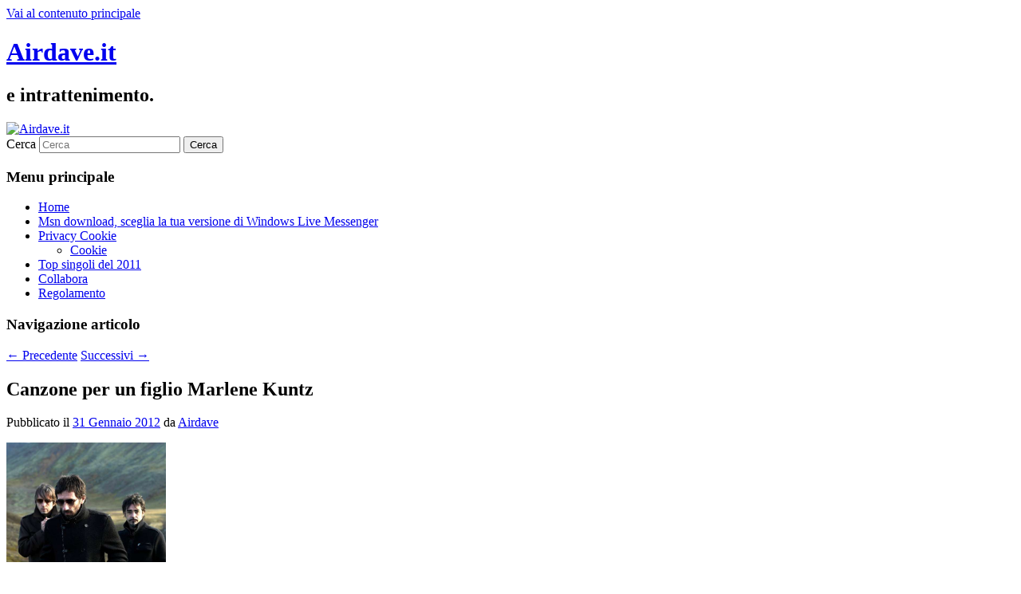

--- FILE ---
content_type: text/html; charset=UTF-8
request_url: https://www.airdave.it/canzone-per-un-figlio-marlene-kuntz-18364/
body_size: 8819
content:
<!DOCTYPE html>
<!--[if IE 6]>
<html id="ie6" dir="ltr" lang="it-IT" prefix="og: https://ogp.me/ns#">
<![endif]-->
<!--[if IE 7]>
<html id="ie7" dir="ltr" lang="it-IT" prefix="og: https://ogp.me/ns#">
<![endif]-->
<!--[if IE 8]>
<html id="ie8" dir="ltr" lang="it-IT" prefix="og: https://ogp.me/ns#">
<![endif]-->
<!--[if !(IE 6) & !(IE 7) & !(IE 8)]><!-->
<html dir="ltr" lang="it-IT" prefix="og: https://ogp.me/ns#">
<!--<![endif]-->
<head>
<meta charset="UTF-8" />
<meta name="viewport" content="width=device-width, initial-scale=1.0" />
<title>
Canzone per un figlio Marlene Kuntz - Airdave.itAirdave.it	</title>
<link rel="profile" href="https://gmpg.org/xfn/11" />
<link rel="stylesheet" type="text/css" media="all" href="https://www.airdave.it/wordpress/wp-content/themes/twentyeleven/style.css?ver=20250415" />
<link rel="pingback" href="https://www.airdave.it/wordpress/xmlrpc.php">
<!--[if lt IE 9]>
<script src="https://www.airdave.it/wordpress/wp-content/themes/twentyeleven/js/html5.js?ver=3.7.0" type="text/javascript"></script>
<![endif]-->

		<!-- All in One SEO 4.9.3 - aioseo.com -->
	<meta name="description" content="Canzone per un figlio Marlene Kuntz il nuovo singolo della band piemontese per il Festival di Sanremo 2012" />
	<meta name="robots" content="max-image-preview:large" />
	<meta name="author" content="Airdave"/>
	<link rel="canonical" href="https://www.airdave.it/canzone-per-un-figlio-marlene-kuntz-18364/" />
	<meta name="generator" content="All in One SEO (AIOSEO) 4.9.3" />
		<meta property="og:locale" content="it_IT" />
		<meta property="og:site_name" content="Airdave.it - e intrattenimento." />
		<meta property="og:type" content="article" />
		<meta property="og:title" content="Canzone per un figlio Marlene Kuntz - Airdave.it" />
		<meta property="og:description" content="Canzone per un figlio Marlene Kuntz il nuovo singolo della band piemontese per il Festival di Sanremo 2012" />
		<meta property="og:url" content="https://www.airdave.it/canzone-per-un-figlio-marlene-kuntz-18364/" />
		<meta property="article:published_time" content="2012-01-31T15:53:05+00:00" />
		<meta property="article:modified_time" content="2012-02-13T23:15:39+00:00" />
		<meta name="twitter:card" content="summary" />
		<meta name="twitter:title" content="Canzone per un figlio Marlene Kuntz - Airdave.it" />
		<meta name="twitter:description" content="Canzone per un figlio Marlene Kuntz il nuovo singolo della band piemontese per il Festival di Sanremo 2012" />
		<script type="application/ld+json" class="aioseo-schema">
			{"@context":"https:\/\/schema.org","@graph":[{"@type":"BlogPosting","@id":"https:\/\/www.airdave.it\/canzone-per-un-figlio-marlene-kuntz-18364\/#blogposting","name":"Canzone per un figlio Marlene Kuntz - Airdave.it","headline":"Canzone per un figlio Marlene Kuntz","author":{"@id":"https:\/\/www.airdave.it\/author\/admin\/#author"},"publisher":{"@id":"https:\/\/www.airdave.it\/#organization"},"image":{"@type":"ImageObject","url":"https:\/\/www.airdave.it\/wordpress\/wp-content\/uploads\/Canzone-per-un-figlio-Marlene-Kuntz.jpg","width":600,"height":450,"caption":"Canzone per un figlio Marlene Kuntz"},"datePublished":"2012-01-31T16:53:05+01:00","dateModified":"2012-02-14T00:15:39+01:00","inLanguage":"it-IT","mainEntityOfPage":{"@id":"https:\/\/www.airdave.it\/canzone-per-un-figlio-marlene-kuntz-18364\/#webpage"},"isPartOf":{"@id":"https:\/\/www.airdave.it\/canzone-per-un-figlio-marlene-kuntz-18364\/#webpage"},"articleSection":"Sanremo 2012, canzone Canzone per un figlio Marlene Kuntz, Canzone per un figlio Marlene Kuntz, Canzone per un figlio Marlene Kuntz album, Canzone per un figlio Marlene Kuntz canzone, Canzone per un figlio Marlene Kuntz festival di sanremo, Canzone per un figlio Marlene Kuntz nuova canzone, festival di sanremo Canzone per un figlio Marlene Kuntz"},{"@type":"BreadcrumbList","@id":"https:\/\/www.airdave.it\/canzone-per-un-figlio-marlene-kuntz-18364\/#breadcrumblist","itemListElement":[{"@type":"ListItem","@id":"https:\/\/www.airdave.it#listItem","position":1,"name":"Home","item":"https:\/\/www.airdave.it","nextItem":{"@type":"ListItem","@id":"https:\/\/www.airdave.it\/festival-di-sanremo\/#listItem","name":"Festival di Sanremo"}},{"@type":"ListItem","@id":"https:\/\/www.airdave.it\/festival-di-sanremo\/#listItem","position":2,"name":"Festival di Sanremo","item":"https:\/\/www.airdave.it\/festival-di-sanremo\/","nextItem":{"@type":"ListItem","@id":"https:\/\/www.airdave.it\/festival-di-sanremo\/festival-sanremo-2012\/#listItem","name":"Sanremo 2012"},"previousItem":{"@type":"ListItem","@id":"https:\/\/www.airdave.it#listItem","name":"Home"}},{"@type":"ListItem","@id":"https:\/\/www.airdave.it\/festival-di-sanremo\/festival-sanremo-2012\/#listItem","position":3,"name":"Sanremo 2012","item":"https:\/\/www.airdave.it\/festival-di-sanremo\/festival-sanremo-2012\/","nextItem":{"@type":"ListItem","@id":"https:\/\/www.airdave.it\/canzone-per-un-figlio-marlene-kuntz-18364\/#listItem","name":"Canzone per un figlio Marlene Kuntz"},"previousItem":{"@type":"ListItem","@id":"https:\/\/www.airdave.it\/festival-di-sanremo\/#listItem","name":"Festival di Sanremo"}},{"@type":"ListItem","@id":"https:\/\/www.airdave.it\/canzone-per-un-figlio-marlene-kuntz-18364\/#listItem","position":4,"name":"Canzone per un figlio Marlene Kuntz","previousItem":{"@type":"ListItem","@id":"https:\/\/www.airdave.it\/festival-di-sanremo\/festival-sanremo-2012\/#listItem","name":"Sanremo 2012"}}]},{"@type":"Organization","@id":"https:\/\/www.airdave.it\/#organization","name":"Airdave.it","description":"e intrattenimento.","url":"https:\/\/www.airdave.it\/"},{"@type":"Person","@id":"https:\/\/www.airdave.it\/author\/admin\/#author","url":"https:\/\/www.airdave.it\/author\/admin\/","name":"Airdave"},{"@type":"WebPage","@id":"https:\/\/www.airdave.it\/canzone-per-un-figlio-marlene-kuntz-18364\/#webpage","url":"https:\/\/www.airdave.it\/canzone-per-un-figlio-marlene-kuntz-18364\/","name":"Canzone per un figlio Marlene Kuntz - Airdave.it","description":"Canzone per un figlio Marlene Kuntz il nuovo singolo della band piemontese per il Festival di Sanremo 2012","inLanguage":"it-IT","isPartOf":{"@id":"https:\/\/www.airdave.it\/#website"},"breadcrumb":{"@id":"https:\/\/www.airdave.it\/canzone-per-un-figlio-marlene-kuntz-18364\/#breadcrumblist"},"author":{"@id":"https:\/\/www.airdave.it\/author\/admin\/#author"},"creator":{"@id":"https:\/\/www.airdave.it\/author\/admin\/#author"},"image":{"@type":"ImageObject","url":"https:\/\/www.airdave.it\/wordpress\/wp-content\/uploads\/Canzone-per-un-figlio-Marlene-Kuntz.jpg","@id":"https:\/\/www.airdave.it\/canzone-per-un-figlio-marlene-kuntz-18364\/#mainImage","width":600,"height":450,"caption":"Canzone per un figlio Marlene Kuntz"},"primaryImageOfPage":{"@id":"https:\/\/www.airdave.it\/canzone-per-un-figlio-marlene-kuntz-18364\/#mainImage"},"datePublished":"2012-01-31T16:53:05+01:00","dateModified":"2012-02-14T00:15:39+01:00"},{"@type":"WebSite","@id":"https:\/\/www.airdave.it\/#website","url":"https:\/\/www.airdave.it\/","name":"Airdave.it","description":"e intrattenimento.","inLanguage":"it-IT","publisher":{"@id":"https:\/\/www.airdave.it\/#organization"}}]}
		</script>
		<!-- All in One SEO -->

<link rel="alternate" type="application/rss+xml" title="Airdave.it &raquo; Feed" href="https://www.airdave.it/feed/" />
<link rel="alternate" type="application/rss+xml" title="Airdave.it &raquo; Feed dei commenti" href="https://www.airdave.it/comments/feed/" />
<link rel="alternate" type="application/rss+xml" title="Airdave.it &raquo; Canzone per un figlio Marlene Kuntz Feed dei commenti" href="https://www.airdave.it/canzone-per-un-figlio-marlene-kuntz-18364/feed/" />
<link rel="alternate" title="oEmbed (JSON)" type="application/json+oembed" href="https://www.airdave.it/wp-json/oembed/1.0/embed?url=https%3A%2F%2Fwww.airdave.it%2Fcanzone-per-un-figlio-marlene-kuntz-18364%2F" />
<link rel="alternate" title="oEmbed (XML)" type="text/xml+oembed" href="https://www.airdave.it/wp-json/oembed/1.0/embed?url=https%3A%2F%2Fwww.airdave.it%2Fcanzone-per-un-figlio-marlene-kuntz-18364%2F&#038;format=xml" />
<style id='wp-img-auto-sizes-contain-inline-css' type='text/css'>
img:is([sizes=auto i],[sizes^="auto," i]){contain-intrinsic-size:3000px 1500px}
/*# sourceURL=wp-img-auto-sizes-contain-inline-css */
</style>
<style id='wp-emoji-styles-inline-css' type='text/css'>

	img.wp-smiley, img.emoji {
		display: inline !important;
		border: none !important;
		box-shadow: none !important;
		height: 1em !important;
		width: 1em !important;
		margin: 0 0.07em !important;
		vertical-align: -0.1em !important;
		background: none !important;
		padding: 0 !important;
	}
/*# sourceURL=wp-emoji-styles-inline-css */
</style>
<style id='wp-block-library-inline-css' type='text/css'>
:root{--wp-block-synced-color:#7a00df;--wp-block-synced-color--rgb:122,0,223;--wp-bound-block-color:var(--wp-block-synced-color);--wp-editor-canvas-background:#ddd;--wp-admin-theme-color:#007cba;--wp-admin-theme-color--rgb:0,124,186;--wp-admin-theme-color-darker-10:#006ba1;--wp-admin-theme-color-darker-10--rgb:0,107,160.5;--wp-admin-theme-color-darker-20:#005a87;--wp-admin-theme-color-darker-20--rgb:0,90,135;--wp-admin-border-width-focus:2px}@media (min-resolution:192dpi){:root{--wp-admin-border-width-focus:1.5px}}.wp-element-button{cursor:pointer}:root .has-very-light-gray-background-color{background-color:#eee}:root .has-very-dark-gray-background-color{background-color:#313131}:root .has-very-light-gray-color{color:#eee}:root .has-very-dark-gray-color{color:#313131}:root .has-vivid-green-cyan-to-vivid-cyan-blue-gradient-background{background:linear-gradient(135deg,#00d084,#0693e3)}:root .has-purple-crush-gradient-background{background:linear-gradient(135deg,#34e2e4,#4721fb 50%,#ab1dfe)}:root .has-hazy-dawn-gradient-background{background:linear-gradient(135deg,#faaca8,#dad0ec)}:root .has-subdued-olive-gradient-background{background:linear-gradient(135deg,#fafae1,#67a671)}:root .has-atomic-cream-gradient-background{background:linear-gradient(135deg,#fdd79a,#004a59)}:root .has-nightshade-gradient-background{background:linear-gradient(135deg,#330968,#31cdcf)}:root .has-midnight-gradient-background{background:linear-gradient(135deg,#020381,#2874fc)}:root{--wp--preset--font-size--normal:16px;--wp--preset--font-size--huge:42px}.has-regular-font-size{font-size:1em}.has-larger-font-size{font-size:2.625em}.has-normal-font-size{font-size:var(--wp--preset--font-size--normal)}.has-huge-font-size{font-size:var(--wp--preset--font-size--huge)}.has-text-align-center{text-align:center}.has-text-align-left{text-align:left}.has-text-align-right{text-align:right}.has-fit-text{white-space:nowrap!important}#end-resizable-editor-section{display:none}.aligncenter{clear:both}.items-justified-left{justify-content:flex-start}.items-justified-center{justify-content:center}.items-justified-right{justify-content:flex-end}.items-justified-space-between{justify-content:space-between}.screen-reader-text{border:0;clip-path:inset(50%);height:1px;margin:-1px;overflow:hidden;padding:0;position:absolute;width:1px;word-wrap:normal!important}.screen-reader-text:focus{background-color:#ddd;clip-path:none;color:#444;display:block;font-size:1em;height:auto;left:5px;line-height:normal;padding:15px 23px 14px;text-decoration:none;top:5px;width:auto;z-index:100000}html :where(.has-border-color){border-style:solid}html :where([style*=border-top-color]){border-top-style:solid}html :where([style*=border-right-color]){border-right-style:solid}html :where([style*=border-bottom-color]){border-bottom-style:solid}html :where([style*=border-left-color]){border-left-style:solid}html :where([style*=border-width]){border-style:solid}html :where([style*=border-top-width]){border-top-style:solid}html :where([style*=border-right-width]){border-right-style:solid}html :where([style*=border-bottom-width]){border-bottom-style:solid}html :where([style*=border-left-width]){border-left-style:solid}html :where(img[class*=wp-image-]){height:auto;max-width:100%}:where(figure){margin:0 0 1em}html :where(.is-position-sticky){--wp-admin--admin-bar--position-offset:var(--wp-admin--admin-bar--height,0px)}@media screen and (max-width:600px){html :where(.is-position-sticky){--wp-admin--admin-bar--position-offset:0px}}

/*# sourceURL=wp-block-library-inline-css */
</style><style id='global-styles-inline-css' type='text/css'>
:root{--wp--preset--aspect-ratio--square: 1;--wp--preset--aspect-ratio--4-3: 4/3;--wp--preset--aspect-ratio--3-4: 3/4;--wp--preset--aspect-ratio--3-2: 3/2;--wp--preset--aspect-ratio--2-3: 2/3;--wp--preset--aspect-ratio--16-9: 16/9;--wp--preset--aspect-ratio--9-16: 9/16;--wp--preset--color--black: #000;--wp--preset--color--cyan-bluish-gray: #abb8c3;--wp--preset--color--white: #fff;--wp--preset--color--pale-pink: #f78da7;--wp--preset--color--vivid-red: #cf2e2e;--wp--preset--color--luminous-vivid-orange: #ff6900;--wp--preset--color--luminous-vivid-amber: #fcb900;--wp--preset--color--light-green-cyan: #7bdcb5;--wp--preset--color--vivid-green-cyan: #00d084;--wp--preset--color--pale-cyan-blue: #8ed1fc;--wp--preset--color--vivid-cyan-blue: #0693e3;--wp--preset--color--vivid-purple: #9b51e0;--wp--preset--color--blue: #1982d1;--wp--preset--color--dark-gray: #373737;--wp--preset--color--medium-gray: #666;--wp--preset--color--light-gray: #e2e2e2;--wp--preset--gradient--vivid-cyan-blue-to-vivid-purple: linear-gradient(135deg,rgb(6,147,227) 0%,rgb(155,81,224) 100%);--wp--preset--gradient--light-green-cyan-to-vivid-green-cyan: linear-gradient(135deg,rgb(122,220,180) 0%,rgb(0,208,130) 100%);--wp--preset--gradient--luminous-vivid-amber-to-luminous-vivid-orange: linear-gradient(135deg,rgb(252,185,0) 0%,rgb(255,105,0) 100%);--wp--preset--gradient--luminous-vivid-orange-to-vivid-red: linear-gradient(135deg,rgb(255,105,0) 0%,rgb(207,46,46) 100%);--wp--preset--gradient--very-light-gray-to-cyan-bluish-gray: linear-gradient(135deg,rgb(238,238,238) 0%,rgb(169,184,195) 100%);--wp--preset--gradient--cool-to-warm-spectrum: linear-gradient(135deg,rgb(74,234,220) 0%,rgb(151,120,209) 20%,rgb(207,42,186) 40%,rgb(238,44,130) 60%,rgb(251,105,98) 80%,rgb(254,248,76) 100%);--wp--preset--gradient--blush-light-purple: linear-gradient(135deg,rgb(255,206,236) 0%,rgb(152,150,240) 100%);--wp--preset--gradient--blush-bordeaux: linear-gradient(135deg,rgb(254,205,165) 0%,rgb(254,45,45) 50%,rgb(107,0,62) 100%);--wp--preset--gradient--luminous-dusk: linear-gradient(135deg,rgb(255,203,112) 0%,rgb(199,81,192) 50%,rgb(65,88,208) 100%);--wp--preset--gradient--pale-ocean: linear-gradient(135deg,rgb(255,245,203) 0%,rgb(182,227,212) 50%,rgb(51,167,181) 100%);--wp--preset--gradient--electric-grass: linear-gradient(135deg,rgb(202,248,128) 0%,rgb(113,206,126) 100%);--wp--preset--gradient--midnight: linear-gradient(135deg,rgb(2,3,129) 0%,rgb(40,116,252) 100%);--wp--preset--font-size--small: 13px;--wp--preset--font-size--medium: 20px;--wp--preset--font-size--large: 36px;--wp--preset--font-size--x-large: 42px;--wp--preset--spacing--20: 0.44rem;--wp--preset--spacing--30: 0.67rem;--wp--preset--spacing--40: 1rem;--wp--preset--spacing--50: 1.5rem;--wp--preset--spacing--60: 2.25rem;--wp--preset--spacing--70: 3.38rem;--wp--preset--spacing--80: 5.06rem;--wp--preset--shadow--natural: 6px 6px 9px rgba(0, 0, 0, 0.2);--wp--preset--shadow--deep: 12px 12px 50px rgba(0, 0, 0, 0.4);--wp--preset--shadow--sharp: 6px 6px 0px rgba(0, 0, 0, 0.2);--wp--preset--shadow--outlined: 6px 6px 0px -3px rgb(255, 255, 255), 6px 6px rgb(0, 0, 0);--wp--preset--shadow--crisp: 6px 6px 0px rgb(0, 0, 0);}:where(.is-layout-flex){gap: 0.5em;}:where(.is-layout-grid){gap: 0.5em;}body .is-layout-flex{display: flex;}.is-layout-flex{flex-wrap: wrap;align-items: center;}.is-layout-flex > :is(*, div){margin: 0;}body .is-layout-grid{display: grid;}.is-layout-grid > :is(*, div){margin: 0;}:where(.wp-block-columns.is-layout-flex){gap: 2em;}:where(.wp-block-columns.is-layout-grid){gap: 2em;}:where(.wp-block-post-template.is-layout-flex){gap: 1.25em;}:where(.wp-block-post-template.is-layout-grid){gap: 1.25em;}.has-black-color{color: var(--wp--preset--color--black) !important;}.has-cyan-bluish-gray-color{color: var(--wp--preset--color--cyan-bluish-gray) !important;}.has-white-color{color: var(--wp--preset--color--white) !important;}.has-pale-pink-color{color: var(--wp--preset--color--pale-pink) !important;}.has-vivid-red-color{color: var(--wp--preset--color--vivid-red) !important;}.has-luminous-vivid-orange-color{color: var(--wp--preset--color--luminous-vivid-orange) !important;}.has-luminous-vivid-amber-color{color: var(--wp--preset--color--luminous-vivid-amber) !important;}.has-light-green-cyan-color{color: var(--wp--preset--color--light-green-cyan) !important;}.has-vivid-green-cyan-color{color: var(--wp--preset--color--vivid-green-cyan) !important;}.has-pale-cyan-blue-color{color: var(--wp--preset--color--pale-cyan-blue) !important;}.has-vivid-cyan-blue-color{color: var(--wp--preset--color--vivid-cyan-blue) !important;}.has-vivid-purple-color{color: var(--wp--preset--color--vivid-purple) !important;}.has-black-background-color{background-color: var(--wp--preset--color--black) !important;}.has-cyan-bluish-gray-background-color{background-color: var(--wp--preset--color--cyan-bluish-gray) !important;}.has-white-background-color{background-color: var(--wp--preset--color--white) !important;}.has-pale-pink-background-color{background-color: var(--wp--preset--color--pale-pink) !important;}.has-vivid-red-background-color{background-color: var(--wp--preset--color--vivid-red) !important;}.has-luminous-vivid-orange-background-color{background-color: var(--wp--preset--color--luminous-vivid-orange) !important;}.has-luminous-vivid-amber-background-color{background-color: var(--wp--preset--color--luminous-vivid-amber) !important;}.has-light-green-cyan-background-color{background-color: var(--wp--preset--color--light-green-cyan) !important;}.has-vivid-green-cyan-background-color{background-color: var(--wp--preset--color--vivid-green-cyan) !important;}.has-pale-cyan-blue-background-color{background-color: var(--wp--preset--color--pale-cyan-blue) !important;}.has-vivid-cyan-blue-background-color{background-color: var(--wp--preset--color--vivid-cyan-blue) !important;}.has-vivid-purple-background-color{background-color: var(--wp--preset--color--vivid-purple) !important;}.has-black-border-color{border-color: var(--wp--preset--color--black) !important;}.has-cyan-bluish-gray-border-color{border-color: var(--wp--preset--color--cyan-bluish-gray) !important;}.has-white-border-color{border-color: var(--wp--preset--color--white) !important;}.has-pale-pink-border-color{border-color: var(--wp--preset--color--pale-pink) !important;}.has-vivid-red-border-color{border-color: var(--wp--preset--color--vivid-red) !important;}.has-luminous-vivid-orange-border-color{border-color: var(--wp--preset--color--luminous-vivid-orange) !important;}.has-luminous-vivid-amber-border-color{border-color: var(--wp--preset--color--luminous-vivid-amber) !important;}.has-light-green-cyan-border-color{border-color: var(--wp--preset--color--light-green-cyan) !important;}.has-vivid-green-cyan-border-color{border-color: var(--wp--preset--color--vivid-green-cyan) !important;}.has-pale-cyan-blue-border-color{border-color: var(--wp--preset--color--pale-cyan-blue) !important;}.has-vivid-cyan-blue-border-color{border-color: var(--wp--preset--color--vivid-cyan-blue) !important;}.has-vivid-purple-border-color{border-color: var(--wp--preset--color--vivid-purple) !important;}.has-vivid-cyan-blue-to-vivid-purple-gradient-background{background: var(--wp--preset--gradient--vivid-cyan-blue-to-vivid-purple) !important;}.has-light-green-cyan-to-vivid-green-cyan-gradient-background{background: var(--wp--preset--gradient--light-green-cyan-to-vivid-green-cyan) !important;}.has-luminous-vivid-amber-to-luminous-vivid-orange-gradient-background{background: var(--wp--preset--gradient--luminous-vivid-amber-to-luminous-vivid-orange) !important;}.has-luminous-vivid-orange-to-vivid-red-gradient-background{background: var(--wp--preset--gradient--luminous-vivid-orange-to-vivid-red) !important;}.has-very-light-gray-to-cyan-bluish-gray-gradient-background{background: var(--wp--preset--gradient--very-light-gray-to-cyan-bluish-gray) !important;}.has-cool-to-warm-spectrum-gradient-background{background: var(--wp--preset--gradient--cool-to-warm-spectrum) !important;}.has-blush-light-purple-gradient-background{background: var(--wp--preset--gradient--blush-light-purple) !important;}.has-blush-bordeaux-gradient-background{background: var(--wp--preset--gradient--blush-bordeaux) !important;}.has-luminous-dusk-gradient-background{background: var(--wp--preset--gradient--luminous-dusk) !important;}.has-pale-ocean-gradient-background{background: var(--wp--preset--gradient--pale-ocean) !important;}.has-electric-grass-gradient-background{background: var(--wp--preset--gradient--electric-grass) !important;}.has-midnight-gradient-background{background: var(--wp--preset--gradient--midnight) !important;}.has-small-font-size{font-size: var(--wp--preset--font-size--small) !important;}.has-medium-font-size{font-size: var(--wp--preset--font-size--medium) !important;}.has-large-font-size{font-size: var(--wp--preset--font-size--large) !important;}.has-x-large-font-size{font-size: var(--wp--preset--font-size--x-large) !important;}
/*# sourceURL=global-styles-inline-css */
</style>

<style id='classic-theme-styles-inline-css' type='text/css'>
/*! This file is auto-generated */
.wp-block-button__link{color:#fff;background-color:#32373c;border-radius:9999px;box-shadow:none;text-decoration:none;padding:calc(.667em + 2px) calc(1.333em + 2px);font-size:1.125em}.wp-block-file__button{background:#32373c;color:#fff;text-decoration:none}
/*# sourceURL=/wp-includes/css/classic-themes.min.css */
</style>
<link rel='stylesheet' id='twentyeleven-block-style-css' href='https://www.airdave.it/wordpress/wp-content/themes/twentyeleven/blocks.css?ver=20240703' type='text/css' media='all' />
<link rel="https://api.w.org/" href="https://www.airdave.it/wp-json/" /><link rel="alternate" title="JSON" type="application/json" href="https://www.airdave.it/wp-json/wp/v2/posts/18364" /><link rel="EditURI" type="application/rsd+xml" title="RSD" href="https://www.airdave.it/wordpress/xmlrpc.php?rsd" />
<meta name="generator" content="WordPress 6.9" />
<link rel='shortlink' href='https://www.airdave.it/?p=18364' />
</head>

<body class="wp-singular post-template-default single single-post postid-18364 single-format-standard wp-embed-responsive wp-theme-twentyeleven singular two-column right-sidebar">
<div class="skip-link"><a class="assistive-text" href="#content">Vai al contenuto principale</a></div><div id="page" class="hfeed">
	<header id="branding">
			<hgroup>
							<h1 id="site-title"><span><a href="https://www.airdave.it/" rel="home" data-wpel-link="internal">Airdave.it</a></span></h1>
				<h2 id="site-description">e intrattenimento.</h2>
			</hgroup>

						<a href="https://www.airdave.it/" rel="home" data-wpel-link="internal">
				<img src="https://www.airdave.it/wordpress/wp-content/themes/twentyeleven/images/headers/pine-cone.jpg" width="1000" height="288" alt="Airdave.it" decoding="async" fetchpriority="high" />			</a>
			
									<form method="get" id="searchform" action="https://www.airdave.it/">
		<label for="s" class="assistive-text">Cerca</label>
		<input type="text" class="field" name="s" id="s" placeholder="Cerca" />
		<input type="submit" class="submit" name="submit" id="searchsubmit" value="Cerca" />
	</form>
			
			<nav id="access">
				<h3 class="assistive-text">Menu principale</h3>
				<div class="menu"><ul>
<li ><a href="https://www.airdave.it/" data-wpel-link="internal">Home</a></li><li class="page_item page-item-8825"><a href="https://www.airdave.it/msn/" data-wpel-link="internal">Msn download, sceglia la tua versione di Windows Live Messenger</a></li>
<li class="page_item page-item-25248 page_item_has_children"><a href="https://www.airdave.it/privacy-cookie/" data-wpel-link="internal">Privacy Cookie</a>
<ul class='children'>
	<li class="page_item page-item-25249"><a href="https://www.airdave.it/privacy-cookie/cookie/" data-wpel-link="internal">Cookie</a></li>
</ul>
</li>
<li class="page_item page-item-17726"><a href="https://www.airdave.it/top-singoli-del-2011/" data-wpel-link="internal">Top singoli del 2011</a></li>
<li class="page_item page-item-587"><a href="https://www.airdave.it/collabora/" data-wpel-link="internal">Collabora</a></li>
<li class="page_item page-item-512"><a href="https://www.airdave.it/regolamento/" data-wpel-link="internal">Regolamento</a></li>
</ul></div>
			</nav><!-- #access -->
	</header><!-- #branding -->


	<div id="main">

		<div id="primary">
			<div id="content" role="main">

				
					<nav id="nav-single">
						<h3 class="assistive-text">Navigazione articolo</h3>
						<span class="nav-previous"><a href="https://www.airdave.it/grande-mistero-irene-fornaciari-18323/" rel="prev" data-wpel-link="internal"><span class="meta-nav">&larr;</span> Precedente</a></span>
						<span class="nav-next"><a href="https://www.airdave.it/traduzione-testo-lucky-ones-lana-del-rey-18397/" rel="next" data-wpel-link="internal">Successivi <span class="meta-nav">&rarr;</span></a></span>
					</nav><!-- #nav-single -->

					
<article id="post-18364" class="post-18364 post type-post status-publish format-standard has-post-thumbnail hentry category-festival-sanremo-2012 tag-canzone-canzone-per-un-figlio-marlene-kuntz tag-canzone-per-un-figlio-marlene-kuntz tag-canzone-per-un-figlio-marlene-kuntz-album tag-canzone-per-un-figlio-marlene-kuntz-canzone tag-canzone-per-un-figlio-marlene-kuntz-festival-di-sanremo tag-canzone-per-un-figlio-marlene-kuntz-nuova-canzone tag-festival-di-sanremo-canzone-per-un-figlio-marlene-kuntz">
	<header class="entry-header">
		<h1 class="entry-title">Canzone per un figlio Marlene Kuntz</h1>

				<div class="entry-meta">
			<span class="sep">Pubblicato il </span><a href="https://www.airdave.it/canzone-per-un-figlio-marlene-kuntz-18364/" title="16:53" rel="bookmark" data-wpel-link="internal"><time class="entry-date" datetime="2012-01-31T16:53:05+01:00">31 Gennaio 2012</time></a><span class="by-author"> <span class="sep"> da </span> <span class="author vcard"><a class="url fn n" href="https://www.airdave.it/author/admin/" title="Visualizza tutti gli articoli di Airdave" rel="author" data-wpel-link="internal">Airdave</a></span></span>		</div><!-- .entry-meta -->
			</header><!-- .entry-header -->

	<div class="entry-content">
		<p><img decoding="async" class="alignnone size-full wp-image-18365" title="Canzone per un figlio Marlene Kuntz" src="http://www.airdave.it/wordpress/wp-content/uploads/Canzone-per-un-figlio-Marlene-Kuntz.jpg" alt="Canzone per un figlio Marlene Kuntz" width="200" srcset="https://www.airdave.it/wordpress/wp-content/uploads/Canzone-per-un-figlio-Marlene-Kuntz.jpg 600w, https://www.airdave.it/wordpress/wp-content/uploads/Canzone-per-un-figlio-Marlene-Kuntz-290x217.jpg 290w, https://www.airdave.it/wordpress/wp-content/uploads/Canzone-per-un-figlio-Marlene-Kuntz-590x442.jpg 590w" sizes="(max-width: 600px) 100vw, 600px" /></p>
<p>Si intitola <strong>Canzone per un figlio</strong> la nuova canzone dei <strong>Marlene Kuntz</strong> che presenteranno a <strong>Sanremo 2012</strong></p>
<p><strong>Canzone per un figlio </strong>sarà inoltre il nuovo album pronto ad uscire il 15 febbraio subito dopo la loro apparizione.</p>
<p>L&#8217;uscita degli album degli artisti di<strong> Sanremo</strong> sta diventando un abitudine e di sicuro i <strong>Marlene Kuntz</strong> non vogliono perdere l&#8217;occasione di promuoverlo</p>
<h2><a title="Testo Canzone per un figlio Marlene Kuntz" href="http://www.airdave.it/testo-canzone-per-un-figlio-marlene-kuntz-18284/" target="_blank" data-wpel-link="internal">Testo Canzone per un figlio Marlene Kuntz</a></h2>
<p>Per ora nessun&#8217;altra anticipazione è stata realizzata sicuramente complice anche il <strong>Festival</strong></p>
<p><strong>Canzone per un figlio</strong> vedranno quindi i cuneesi dei<strong> Marlene Kuntz</strong> sul palco con il nuovo singolo e li vedremo inoltre duettare in <strong>The World Became The World</strong> Marlene Kuntz con <strong>Patti Smith</strong> (Impressioni di settembre di Mogol, Mauro Pagani e Franco Mussida, cantato dalla Premiata Forneria Marconi)</p>
<div style="clear:both; margin-top:0em; margin-bottom:1em;"><a href="https://www.airdave.it/arisa-vorrei-tornare-a-sanremo-17853/" target="_self" rel="dofollow" class="u8c4ea530e15a5d804d556d43eba3149d" data-wpel-link="internal"><!-- INLINE RELATED POSTS 1/3 //--><style> .u8c4ea530e15a5d804d556d43eba3149d { padding:0px; margin: 0; padding-top:1em!important; padding-bottom:1em!important; width:100%; display: block; font-weight:bold; background-color:#eaeaea; border:0!important; border-left:4px solid inherit!important; text-decoration:none; } .u8c4ea530e15a5d804d556d43eba3149d:active, .u8c4ea530e15a5d804d556d43eba3149d:hover { opacity: 1; transition: opacity 250ms; webkit-transition: opacity 250ms; text-decoration:none; } .u8c4ea530e15a5d804d556d43eba3149d { transition: background-color 250ms; webkit-transition: background-color 250ms; opacity: 1; transition: opacity 250ms; webkit-transition: opacity 250ms; } .u8c4ea530e15a5d804d556d43eba3149d .ctaText { font-weight:bold; color:inherit; text-decoration:none; font-size: 16px; } .u8c4ea530e15a5d804d556d43eba3149d .postTitle { color:inherit; text-decoration: underline!important; font-size: 16px; } .u8c4ea530e15a5d804d556d43eba3149d:hover .postTitle { text-decoration: underline!important; } </style><div style="padding-left:1em; padding-right:1em;"><span class="ctaText">READ</span>&nbsp; <span class="postTitle">Arisa: vorrei tornare a Sanremo</span></div></a></div>			</div><!-- .entry-content -->

	<footer class="entry-meta">
		Questo articolo è stato pubblicato in <a href="https://www.airdave.it/festival-di-sanremo/festival-sanremo-2012/" rel="category tag" data-wpel-link="internal">Sanremo 2012</a> e contrassegnato come <a href="https://www.airdave.it/tag/canzone-canzone-per-un-figlio-marlene-kuntz/" rel="tag" data-wpel-link="internal">canzone Canzone per un figlio Marlene Kuntz</a>, <a href="https://www.airdave.it/tag/canzone-per-un-figlio-marlene-kuntz/" rel="tag" data-wpel-link="internal">Canzone per un figlio Marlene Kuntz</a>, <a href="https://www.airdave.it/tag/canzone-per-un-figlio-marlene-kuntz-album/" rel="tag" data-wpel-link="internal">Canzone per un figlio Marlene Kuntz album</a>, <a href="https://www.airdave.it/tag/canzone-per-un-figlio-marlene-kuntz-canzone/" rel="tag" data-wpel-link="internal">Canzone per un figlio Marlene Kuntz canzone</a>, <a href="https://www.airdave.it/tag/canzone-per-un-figlio-marlene-kuntz-festival-di-sanremo/" rel="tag" data-wpel-link="internal">Canzone per un figlio Marlene Kuntz festival di sanremo</a>, <a href="https://www.airdave.it/tag/canzone-per-un-figlio-marlene-kuntz-nuova-canzone/" rel="tag" data-wpel-link="internal">Canzone per un figlio Marlene Kuntz nuova canzone</a>, <a href="https://www.airdave.it/tag/festival-di-sanremo-canzone-per-un-figlio-marlene-kuntz/" rel="tag" data-wpel-link="internal">festival di sanremo Canzone per un figlio Marlene Kuntz</a> da <a href="https://www.airdave.it/author/admin/" data-wpel-link="internal">Airdave </a>. Aggiungi il <a href="https://www.airdave.it/canzone-per-un-figlio-marlene-kuntz-18364/" title="Permalink a Canzone per un figlio Marlene Kuntz" rel="bookmark" data-wpel-link="internal">permalink</a> ai segnalibri.
		
			</footer><!-- .entry-meta -->
</article><!-- #post-18364 -->

						<div id="comments">
	
	
	
		<div id="respond" class="comment-respond">
		<h3 id="reply-title" class="comment-reply-title">Lascia un commento</h3><p class="must-log-in">Devi essere <a href="https://www.airdave.it/wordpress/wp-login.php?redirect_to=https%3A%2F%2Fwww.airdave.it%2Fcanzone-per-un-figlio-marlene-kuntz-18364%2F" data-wpel-link="internal">connesso</a> per inviare un commento.</p>	</div><!-- #respond -->
	
</div><!-- #comments -->

				
			</div><!-- #content -->
		</div><!-- #primary -->


	</div><!-- #main -->

	<footer id="colophon">

			

			<div id="site-generator">
												<a href="https://wordpress.org/" class="imprint" title="Piattaforma personale di pubblicazione semantica" data-wpel-link="external" target="_blank" rel="external noopener noreferrer">
					Proudly powered by WordPress				</a>
			</div>
	</footer><!-- #colophon -->
</div><!-- #page -->

<script type="speculationrules">
{"prefetch":[{"source":"document","where":{"and":[{"href_matches":"/*"},{"not":{"href_matches":["/wordpress/wp-*.php","/wordpress/wp-admin/*","/wordpress/wp-content/uploads/*","/wordpress/wp-content/*","/wordpress/wp-content/plugins/*","/wordpress/wp-content/themes/twentyeleven/*","/*\\?(.+)"]}},{"not":{"selector_matches":"a[rel~=\"nofollow\"]"}},{"not":{"selector_matches":".no-prefetch, .no-prefetch a"}}]},"eagerness":"conservative"}]}
</script>
<script id="wp-emoji-settings" type="application/json">
{"baseUrl":"https://s.w.org/images/core/emoji/17.0.2/72x72/","ext":".png","svgUrl":"https://s.w.org/images/core/emoji/17.0.2/svg/","svgExt":".svg","source":{"concatemoji":"https://www.airdave.it/wordpress/wp-includes/js/wp-emoji-release.min.js?ver=6.9"}}
</script>
<script type="module">
/* <![CDATA[ */
/*! This file is auto-generated */
const a=JSON.parse(document.getElementById("wp-emoji-settings").textContent),o=(window._wpemojiSettings=a,"wpEmojiSettingsSupports"),s=["flag","emoji"];function i(e){try{var t={supportTests:e,timestamp:(new Date).valueOf()};sessionStorage.setItem(o,JSON.stringify(t))}catch(e){}}function c(e,t,n){e.clearRect(0,0,e.canvas.width,e.canvas.height),e.fillText(t,0,0);t=new Uint32Array(e.getImageData(0,0,e.canvas.width,e.canvas.height).data);e.clearRect(0,0,e.canvas.width,e.canvas.height),e.fillText(n,0,0);const a=new Uint32Array(e.getImageData(0,0,e.canvas.width,e.canvas.height).data);return t.every((e,t)=>e===a[t])}function p(e,t){e.clearRect(0,0,e.canvas.width,e.canvas.height),e.fillText(t,0,0);var n=e.getImageData(16,16,1,1);for(let e=0;e<n.data.length;e++)if(0!==n.data[e])return!1;return!0}function u(e,t,n,a){switch(t){case"flag":return n(e,"\ud83c\udff3\ufe0f\u200d\u26a7\ufe0f","\ud83c\udff3\ufe0f\u200b\u26a7\ufe0f")?!1:!n(e,"\ud83c\udde8\ud83c\uddf6","\ud83c\udde8\u200b\ud83c\uddf6")&&!n(e,"\ud83c\udff4\udb40\udc67\udb40\udc62\udb40\udc65\udb40\udc6e\udb40\udc67\udb40\udc7f","\ud83c\udff4\u200b\udb40\udc67\u200b\udb40\udc62\u200b\udb40\udc65\u200b\udb40\udc6e\u200b\udb40\udc67\u200b\udb40\udc7f");case"emoji":return!a(e,"\ud83e\u1fac8")}return!1}function f(e,t,n,a){let r;const o=(r="undefined"!=typeof WorkerGlobalScope&&self instanceof WorkerGlobalScope?new OffscreenCanvas(300,150):document.createElement("canvas")).getContext("2d",{willReadFrequently:!0}),s=(o.textBaseline="top",o.font="600 32px Arial",{});return e.forEach(e=>{s[e]=t(o,e,n,a)}),s}function r(e){var t=document.createElement("script");t.src=e,t.defer=!0,document.head.appendChild(t)}a.supports={everything:!0,everythingExceptFlag:!0},new Promise(t=>{let n=function(){try{var e=JSON.parse(sessionStorage.getItem(o));if("object"==typeof e&&"number"==typeof e.timestamp&&(new Date).valueOf()<e.timestamp+604800&&"object"==typeof e.supportTests)return e.supportTests}catch(e){}return null}();if(!n){if("undefined"!=typeof Worker&&"undefined"!=typeof OffscreenCanvas&&"undefined"!=typeof URL&&URL.createObjectURL&&"undefined"!=typeof Blob)try{var e="postMessage("+f.toString()+"("+[JSON.stringify(s),u.toString(),c.toString(),p.toString()].join(",")+"));",a=new Blob([e],{type:"text/javascript"});const r=new Worker(URL.createObjectURL(a),{name:"wpTestEmojiSupports"});return void(r.onmessage=e=>{i(n=e.data),r.terminate(),t(n)})}catch(e){}i(n=f(s,u,c,p))}t(n)}).then(e=>{for(const n in e)a.supports[n]=e[n],a.supports.everything=a.supports.everything&&a.supports[n],"flag"!==n&&(a.supports.everythingExceptFlag=a.supports.everythingExceptFlag&&a.supports[n]);var t;a.supports.everythingExceptFlag=a.supports.everythingExceptFlag&&!a.supports.flag,a.supports.everything||((t=a.source||{}).concatemoji?r(t.concatemoji):t.wpemoji&&t.twemoji&&(r(t.twemoji),r(t.wpemoji)))});
//# sourceURL=https://www.airdave.it/wordpress/wp-includes/js/wp-emoji-loader.min.js
/* ]]> */
</script>

</body>
</html>
